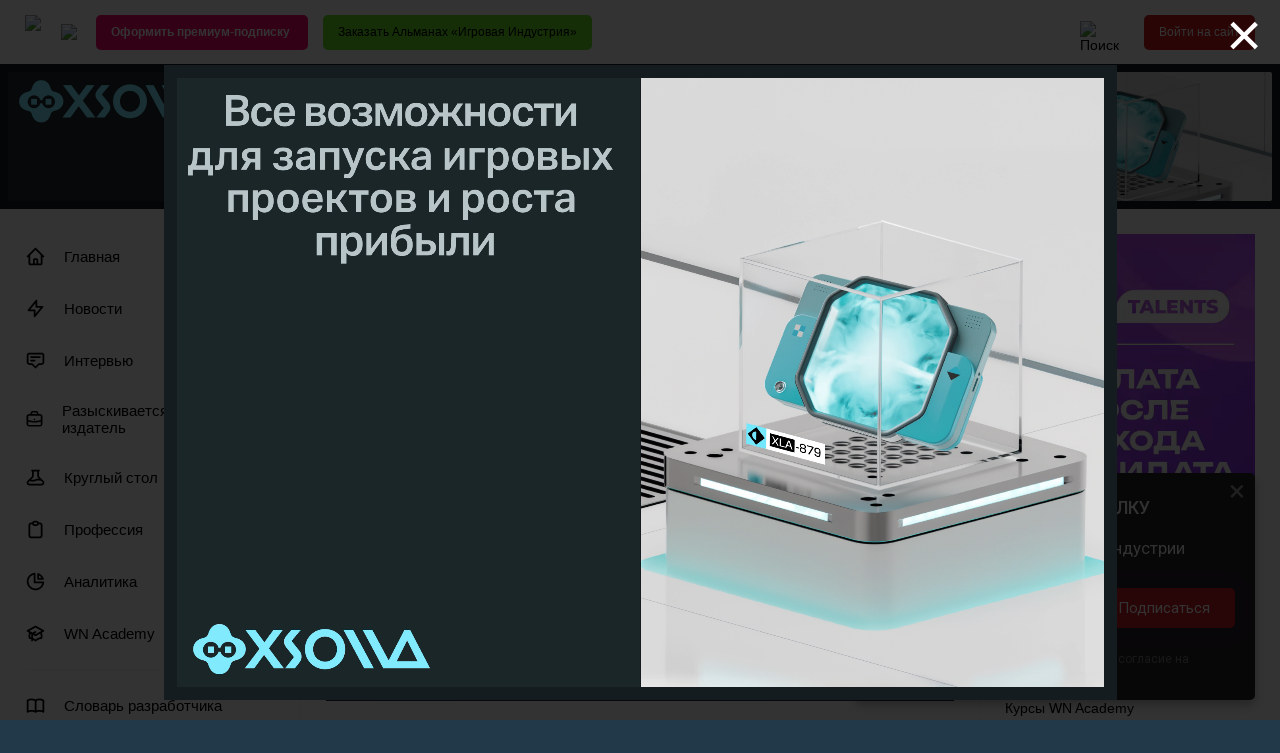

--- FILE ---
content_type: text/html; charset=utf-8
request_url: https://speakerdeck.com/player/070dd6b104004ccd820f63dfb5964169?
body_size: 6571
content:
<!DOCTYPE html>
<html lang="en">
<head>
  <title>Tanja Evdokimenko, Values Value - Speaker Deck</title>
  <link rel="stylesheet" href="https://d1eu30co0ohy4w.cloudfront.net/assets/player-b52f917642868149b1685a3469939a5471cd9bdad1853c4b20d550d949a2f38c.css" />
  <script src="https://d1eu30co0ohy4w.cloudfront.net/assets/js/player-ee96c5c26068fbdf2c22.js"></script>
  <meta name="accent-color" content="#009287">
    <meta name="stats-owner_id" content="412633" />
  <meta name="stats-talk_id" content="419200" />
  <meta name="stats-view_type" content="player" />
  <meta name="stats-origin_referrer" content="https://app2top.ru/conferences/white-nights-moscow-2017-values-value-o-tom-kak-pravil-no-nanimat-marketologa-112362.html" />


  <meta name="viewport" content="user-scalable=no, width=device-width, initial-scale=1, maximum-scale=1">
</head>
<body>
  <div id="player" class="slides" data-referer="https://app2top.ru/conferences/white-nights-moscow-2017-values-value-o-tom-kak-pravil-no-nanimat-marketologa-112362.html" data-host="app2top.ru">
    
    <div class="sd-player state-initial js-sd-player" data-start-slide="0" data-url="https://speakerdeck.com/wnconf/tanja-evdokimenko-values-value" data-ratio="1.7777777777777777">
        <div class="sd-player-title">
          <div class="sd-player-avatar">
            <a target="_parent" aria-label="SpeakerDeck profile page for wnconf" href="https://speakerdeck.com/wnconf"><img width="47" height="47" class="avatar " loading="eager" alt="Avatar for wnconf" src="https://secure.gravatar.com/avatar/ad234dd95cba9583d22026dcbb44ce9a?s=47" /></a>
          </div>
          <div class="sd-player-title-name"><a class="sd-player-title-link" target="_parent" href="https://speakerdeck.com/wnconf/tanja-evdokimenko-values-value">Tanja Evdokimenko, Values Value</a></div>
          <div class="sd-player-title-author">by <a class="sd-player-title-link" target="_parent" href="https://speakerdeck.com/wnconf">wnconf</a></div>
          <div class="sd-player-title-mark">
            <a target="_parent" aria-label="SpeakerDeck Homepage" href="https://speakerdeck.com/"><img alt="Speaker Deck" src="https://d1eu30co0ohy4w.cloudfront.net/assets/mark-white-8d908558fe78e8efc8118c6fe9b9b1a9846b182c503bdc6902f97df4ddc9f3af.svg" /></a>
          </div>
        </div>

      <div id="sd-player-links" class="sd-player-links"></div>
      <button type="button" class="sd-player-link-badge js-sd-player-link-badge" hidden>
        <span class="sd-player-link-badge-icon">
          <svg class="icon icon-link-45deg icon-badge"><use xlink:href="/icons/icons.svg?v=2025-12-28#icon-link-45deg"></use></svg>
        </span>
        <span class="sd-player-link-badge-count js-sd-player-link-badge-count"></span>
      </button>
      <div class="sd-player-link-modal js-sd-player-link-modal" hidden>
        <div class="sd-player-link-modal-overlay js-sd-player-link-modal-overlay"></div>
        <div class="sd-player-link-modal-content">
          <button type="button" class="sd-player-link-modal-close js-sd-player-link-modal-close">&times;</button>
          <div class="sd-player-link-modal-input-group">
            <input type="text" class="sd-player-link-modal-url js-sd-player-link-modal-url" readonly>
          </div>
          <div class="sd-player-link-modal-buttons">
            <button type="button" class="sd-player-link-modal-btn sd-player-link-modal-copy js-sd-player-link-modal-copy">Copy</button>
            <button type="button" class="sd-player-link-modal-btn sd-player-link-modal-open js-sd-player-link-modal-open">Open</button>
          </div>
        </div>
      </div>

      <div class="sd-player-controls">
        <button class="sd-player-previous sd-player-button js-sd-player-previous" aria-label="Previous slide">
          <svg class="icon icon-chevron-left icon-player"><use xlink:href="/icons/icons.svg?v=2025-12-28#icon-chevron-left"></use></svg>
        </button>
        <button class="sd-player-next sd-player-button js-sd-player-next" aria-label="Next slide">
          <svg class="icon icon-chevron-right icon-player"><use xlink:href="/icons/icons.svg?v=2025-12-28#icon-chevron-right"></use></svg>
        </button>
        <div class="sd-player-spacer"></div>


          <button title="Share" aria-label="Share" class="sd-player-share sd-player-button active js-sd-player-share">
            <svg class="icon icon-share icon-player"><use xlink:href="/icons/icons.svg?v=2025-12-28#icon-share"></use></svg>
          </button>
        <button title="Fullscreen" aria-label="Fullscreen" class="sd-player-fullscreen sd-player-button active js-fullscreen-toggle">
          <svg class="icon icon-fullscreen icon-player sd-player-enable-fullscreen"><use xlink:href="/icons/icons.svg?v=2025-12-28#icon-fullscreen"></use></svg>
          <svg class="icon icon-fullscreen icon-player sd-player-disable-fullscreen"><use xlink:href="/icons/icons.svg?v=2025-12-28#icon-fullscreen"></use></svg>
        </button>
      </div>

      <div class="current-slide-note" hidden></div>

      <div class="sd-player-gradient"></div>
      <div class="sd-player-scrubber js-sd-player-scrubber">
        <div class="sd-player-scrubber-bar">
          <div class="sd-player-scrubber-progress js-sd-player-scrubber-progress"></div>
        </div>
      </div>
      <div class="sd-player-preview js-sd-player-preview"></div>
        <div class="sd-player-share-menu" hidden>
          <div class="sd-player-share-menu-overlay js-sd-player-share-close"></div>
          <div class="sd-player-share-menu-container">
            <div class="sd-player-share-menu-group sd-player-share-menu-group-head">
              <button class="sd-player-share-menu-option active js-sd-player-share-selector" data-select="link" data-group="type">Link</button>
                <button class="sd-player-share-menu-option js-sd-player-share-selector" data-select="embed" data-group="type">Embed</button>
                <button class="sd-player-share-menu-option js-sd-player-share-selector" data-select="share" data-group="type">Share</button>
              <button aria-label="Close share menu" class="sd-player-share-menu-exit js-sd-player-share-close"><svg class="icon icon-x "><use xlink:href="/icons/icons.svg?v=2025-12-28#icon-x"></use></svg></button>
            </div>
            <div class="sd-player-share-menu-group">
              <button class="sd-player-share-menu-option active js-sd-player-share-selector" data-select="beginning" data-group="start">Beginning</button>
              <button class="sd-player-share-menu-option js-sd-player-share-selector" data-select="slide" data-group="start">This slide</button>
            </div>
            <div class="sd-player-share-menu-buttons">
              <div class="sd-player-share-menu-action active" data-selected-by="link" data-group="type">
                <button class="sd-player-btn sd-player-share-menu-action js-sd-player-link-start active" data-selected-by="beginning" data-group="start" data-clipboard-text="https://speakerdeck.com/wnconf/tanja-evdokimenko-values-value">Copy link URL</button>
                <button class="sd-player-btn sd-player-share-menu-action js-sd-player-link-slide" data-selected-by="slide" data-group="start" data-clipboard-text>Copy link URL</button>
              </div>
              <div class="sd-player-share-menu-action sd-player-share-menu-action-stacked" data-selected-by="embed" data-group="type">
                  <button class="sd-player-btn sd-player-btn-mb sd-player-share-menu-action active iframe-sd-player-embed-start" data-selected-by="beginning" data-group="start" data-clipboard-text='<div class="deck-embed js-deck-embed" style="aspect-ratio:1024/576;" data-ratio="1.7777777777777777" data-state="processed">
    <div class="speakerdeck-embed" data-title="false" data-skip-resize="true" data-id="070dd6b104004ccd820f63dfb5964169" data-name="Tanja Evdokimenko, Values Value" data-ratio="1.7777777777777777" data-host="speakerdeck.com"></div>
</div>
'>Copy iframe embed code</button>
                  <button class="sd-player-btn sd-player-btn-mb sd-player-share-menu-action iframe-sd-player-embed-slide" data-selected-by="slide" data-group="start" data-clipboard-text>Copy iframe embed code</button>
                  <button class="sd-player-btn sd-player-share-menu-action active js-sd-player-embed-start" data-selected-by="beginning" data-group="start" data-clipboard-text='<script defer class="speakerdeck-embed" data-id="070dd6b104004ccd820f63dfb5964169" data-ratio="1.7777777777777777" src="//speakerdeck.com/assets/embed.js"></script>'>Copy javascript embed code</button>
                  <button class="sd-player-btn sd-player-share-menu-action js-sd-player-embed-slide" data-selected-by="slide" data-group="start" data-clipboard-text>Copy javascript embed code</button>
              </div>
                <div class="sd-player-share-menu-action" data-selected-by="share" data-group="type">
                  <div class="sd-player-share-menu-action active js-sd-player-share-start" data-selected-by="beginning" data-group="start">
                    <button class="fb-share-button js-facebook-button-start sd-player-btn" data-url="https://speakerdeck.com/wnconf/tanja-evdokimenko-values-value" data-app_id="1428152667543587"><svg class="icon icon-facebook "><use xlink:href="/icons/icons.svg?v=2025-12-28#icon-facebook"></use></svg> Share</button>
                    <a class="sd-player-btn twitter-share-button js-twitter-button-start" href="https://x.com/intent/tweet?text=Tanja%20Evdokimenko%2C%20Values%20Value&amp;url=https://speakerdeck.com/wnconf/tanja-evdokimenko-values-value" target="_blank"><svg class="icon icon-twitter-x "><use xlink:href="/icons/icons.svg?v=2025-12-28#icon-twitter-x"></use></svg> Tweet</a>
                  </div>
                  <div class="sd-player-share-menu-action js-sd-player-share-slide" data-selected-by="slide" data-group="start">
                    <button class="fb-share-button js-facebook-button-slide sd-player-btn" data-url="https://speakerdeck.com/wnconf/tanja-evdokimenko-values-value" data-app_id="1428152667543587"><svg class="icon icon-facebook "><use xlink:href="/icons/icons.svg?v=2025-12-28#icon-facebook"></use></svg> Share</button>
                    <a class="sd-player-btn twitter-share-button js-twitter-button-slide" href="https://x.com/intent/tweet?text=Tanja%20Evdokimenko%2C%20Values%20Value&amp;url=https://speakerdeck.com/wnconf/tanja-evdokimenko-values-value?slide=1" target="_blank"><svg class="icon icon-twitter-x "><use xlink:href="/icons/icons.svg?v=2025-12-28#icon-twitter-x"></use></svg> Tweet</a>
                  </div>
                </div>
            </div>
          </div>
        </div>
      <div class="sd-player-presenter">
        <div class="sd-player-presenter-container js-sd-player-presenter">
          <div class="sd-player-slide sd-player-presenter-previous js-sd-player-previous-slide"></div>
          <div class="sd-player-slide sd-player-presenter-current js-sd-player-current-slide"></div>
          <div class="sd-player-slide sd-player-presenter-next js-sd-player-next-slide"></div>
        </div>
      </div>
      <div class="sd-player-slides js-sd-player-slides">
          <div class="sd-player-slide js-sd-slide"
              data-url="https://files.speakerdeck.com/presentations/070dd6b104004ccd820f63dfb5964169/slide_0.jpg?9088102"
              data-preview-url="https://files.speakerdeck.com/presentations/070dd6b104004ccd820f63dfb5964169/preview_slide_0.jpg?9088102"
              data-slide-note=""
              data-links="[]">
            <div class="sd-player-slides--content visually-hidden">
              <h2 class="sd-player-slides--heading">Slide 1</h2>
              <h3>Slide 1 text</h3>
              <div class="sd-player-slides--text">
                  Так маркетолога вы не
наймете :((
Таня Евдокименко, VALUES VALUE

              </div>
            </div>
          </div>
          <div class="sd-player-slide js-sd-slide"
              data-url="https://files.speakerdeck.com/presentations/070dd6b104004ccd820f63dfb5964169/slide_1.jpg?9088103"
              data-preview-url="https://files.speakerdeck.com/presentations/070dd6b104004ccd820f63dfb5964169/preview_slide_1.jpg?9088103"
              data-slide-note=""
              data-links="[]">
            <div class="sd-player-slides--content visually-hidden">
              <h2 class="sd-player-slides--heading">Slide 2</h2>
              <h3>Slide 2 text</h3>
              <div class="sd-player-slides--text">
                  Маркетологов в чистом виде
в геймдеве не существует

              </div>
            </div>
          </div>
          <div class="sd-player-slide js-sd-slide"
              data-url="https://files.speakerdeck.com/presentations/070dd6b104004ccd820f63dfb5964169/slide_2.jpg?9088104"
              data-preview-url="https://files.speakerdeck.com/presentations/070dd6b104004ccd820f63dfb5964169/preview_slide_2.jpg?9088104"
              data-slide-note=""
              data-links="[]">
            <div class="sd-player-slides--content visually-hidden">
              <h2 class="sd-player-slides--heading">Slide 3</h2>
              <h3>Slide 3 text</h3>
              <div class="sd-player-slides--text">
                  Маркетинг и роли
Marketing vs User Acquisition

Creatives: 2D, 3D

Analytics

Development

Business development &amp; Platforms

In-App Advertising

Inﬂuencers, video-blogging

Press relations, PR &amp; Evangelism

Community management

ASO

              </div>
            </div>
          </div>
          <div class="sd-player-slide js-sd-slide"
              data-url="https://files.speakerdeck.com/presentations/070dd6b104004ccd820f63dfb5964169/slide_3.jpg?9088105"
              data-preview-url="https://files.speakerdeck.com/presentations/070dd6b104004ccd820f63dfb5964169/preview_slide_3.jpg?9088105"
              data-slide-note=""
              data-links="[]">
            <div class="sd-player-slides--content visually-hidden">
              <h2 class="sd-player-slides--heading">Slide 4</h2>
              <h3>Slide 4 text</h3>
              <div class="sd-player-slides--text">
                  Нужен кто?
Откликнулось 14 компаний
(комменты и личка)

Объявление о поиске на сайте
было только у одной из них

В двух компаниях написали сразу
двое человек - рекрутер и
нанимающий менеджер

Ищут все, не афишируют

              </div>
            </div>
          </div>
          <div class="sd-player-slide js-sd-slide"
              data-url="https://files.speakerdeck.com/presentations/070dd6b104004ccd820f63dfb5964169/slide_4.jpg?9088106"
              data-preview-url="https://files.speakerdeck.com/presentations/070dd6b104004ccd820f63dfb5964169/preview_slide_4.jpg?9088106"
              data-slide-note=""
              data-links="[]">
            <div class="sd-player-slides--content visually-hidden">
              <h2 class="sd-player-slides--heading">Slide 5</h2>
              <h3>Slide 5 text</h3>
              <div class="sd-player-slides--text">
                  А кто именно вам нужен?
CMO vs UA Lead

UA Manager многоликий (Traﬃc Manager, Aﬃliate Manager, Media Buyer, PPC
Specialist, Mobile User Acquisition, Арбитражник, Интернет-маркетолог, Mедиабаер,
Трафик-менеджер, Менеджер по закупке рекламы и так далее и тому подобное)

Компания с опытом в самоиздательстве и без

Знакомый жанр и новый

Знакомая платформа и новая

              </div>
            </div>
          </div>
          <div class="sd-player-slide js-sd-slide"
              data-url="https://files.speakerdeck.com/presentations/070dd6b104004ccd820f63dfb5964169/slide_5.jpg?9088107"
              data-preview-url="https://files.speakerdeck.com/presentations/070dd6b104004ccd820f63dfb5964169/preview_slide_5.jpg?9088107"
              data-slide-note=""
              data-links="[]">
            <div class="sd-player-slides--content visually-hidden">
              <h2 class="sd-player-slides--heading">Slide 6</h2>
              <h3>Slide 6 text</h3>
              <div class="sd-player-slides--text">
                  СМО
Требования
кол
-во
Задачи
кол
-во
Способность руководить и вдохновлять команду 11 Управление маркетинговым бюджетом 11
Английский: свободное владение или upper-
intermediate+
10
Разработка и курирование рекламных кампаний, PR
и других маркетинговых активностей по каналам
11
Глубокие знания принципов маркетинга, управления
брендами, продуктами и услугами
9 Управление маркетинговым отделом 11
Понимание игровой индустрии 10
Разработка и контроль общей маркетинговой
стратегии организации
10
Опыт работы в маркетинге / паблишинге игр / в
мобильной игровой сфере 2-3 года
9
Отслеживание эффективности маркетинговых
мероприятий
10
Опыт разработки и ведения маркетинговой стратегии,
развития бизнеса
8
Формирование стратегических партнерских
отношений с партнерами и рекламными площадками
10
Интерес к игровой индустрии и желание развиваться
в этой сфере
7 Продвижение бренда, содействие продажам и росту 9
Навыки проведения переговоров 6 Отслеживание и анализ тенденций рынка 9
Высокий уровень инициативности и креативности 5
Разработка предложений, идей по пиару, развитию и
созданию продуктов (взаимодействие с командой
разработки, поиск подходящего рынка для продукта)
8
Высшее образование в области маркетинга, рекламы,
анализа данных или других релевантных областях
3
Создание, формирование отдела маркетинга, его
подразделений
4
Отличная математическая подготовка 3

              </div>
            </div>
          </div>
          <div class="sd-player-slide js-sd-slide"
              data-url="https://files.speakerdeck.com/presentations/070dd6b104004ccd820f63dfb5964169/slide_6.jpg?9088108"
              data-preview-url="https://files.speakerdeck.com/presentations/070dd6b104004ccd820f63dfb5964169/preview_slide_6.jpg?9088108"
              data-slide-note=""
              data-links="[]">
            <div class="sd-player-slides--content visually-hidden">
              <h2 class="sd-player-slides--heading">Slide 7</h2>
              <h3>Slide 7 text</h3>
              <div class="sd-player-slides--text">
                  UA Lead
Требования
кол
-во
Задачи
кол
-во
Опыт продвижения игр или закупи трафика 10
Ведение полного цикла управления рекламными
кампаниями
10
Опыт в рекламе/маркетинге/UA 1-3 года 10 Координация и контроль работы отдела UA 10
Высокий уровень английского (Intermediate и выше) 9
Проведение и анализ эффективности
маркетинговых мероприятий
8
Аналитический склад ума (знания математики) 7 Мониторинг и оценка новых каналов работы 7
Опыт работы с системами трекинга и аналитики,
готовность работы с большим объемом данных (Excel)
7
Поиск путей оптимизации и масштабирования
результатов маркетинговых мероприятий
7
Опыт управления командой 7 Регулярная отчетность по ключевым показателям 6
Высшее образование (техническое, экономическое,
прикладная математика, информационные технологии)
5 Покупка мобильной рекламы, трафика 4
Наличие рабочих контактов с рекламными платформами 4
Выстраиванием взаимоотношений с внешними
партнерами, рекламными источниками
4
Навык эффективного ведения переговоров, хорошие
коммуникативные способности; Готовность работать
самостоятельно и нести 100% ответственности за
результаты
4
Разработка стратегии продвижения мобильных
игр (включая разработку KPI), планирование и
бюджетирование
4
Опыт управления рекламным бюджетом или желание
развиваться в сфере интернет-рекламы
4 Контроль закупки трафика 2
Личный игровой опыт 3

              </div>
            </div>
          </div>
          <div class="sd-player-slide js-sd-slide"
              data-url="https://files.speakerdeck.com/presentations/070dd6b104004ccd820f63dfb5964169/slide_7.jpg?9088109"
              data-preview-url="https://files.speakerdeck.com/presentations/070dd6b104004ccd820f63dfb5964169/preview_slide_7.jpg?9088109"
              data-slide-note=""
              data-links="[]">
            <div class="sd-player-slides--content visually-hidden">
              <h2 class="sd-player-slides--heading">Slide 8</h2>
              <h3>Slide 8 text</h3>
              <div class="sd-player-slides--text">
                  Сравним задачи?
CMO UA Lead
Управление бюджетом vs Полный цикл закупок
Отдел маркетинга vs Отдела UA
Разработка и курирование РК vs Проведение и анализ эфф-ти РК
Разработка и контроль
маркетинговой стратегии
vs
Мониторинг и оценка новых
каналов работы
Отслеживание эффективности vs
Поиск путей оптимизации и
масштабирования

              </div>
            </div>
          </div>
          <div class="sd-player-slide js-sd-slide"
              data-url="https://files.speakerdeck.com/presentations/070dd6b104004ccd820f63dfb5964169/slide_8.jpg?9088110"
              data-preview-url="https://files.speakerdeck.com/presentations/070dd6b104004ccd820f63dfb5964169/preview_slide_8.jpg?9088110"
              data-slide-note=""
              data-links="[]">
            <div class="sd-player-slides--content visually-hidden">
              <h2 class="sd-player-slides--heading">Slide 9</h2>
              <h3>Slide 9 text</h3>
              <div class="sd-player-slides--text">
                  Основная проблема: кого ищем?
Всем Новичкам Опытным
Понять, зачем вам нужен
СМО/UA Lead.

Понять/пересмотреть
структуру компании, кто
кому подчиняется.

Составить профиль с
нанимающим менеджером,
под вашу конкретную
компанию.

Посмотреть компании-
доноры.

Понять объемы
планируемых закупок.
Обратиться в маркетинг
агентство, они еще и
обучают.

Обратиться к
рекрутерам, они ищут и
тоже задорого.

Подумать о работе с
издателем.

Подготовить
руководителя.
Начать искать самим, если есть
время

Первый круг - игровые
компании, сначала сходные и по
объемам закупки на через год, и
по жанрам, и по локации.
Дальше расширять поиски,
убирая каждый из пунктов.

Второй круг - сетки и агентства. 

Смотреть не только текущих
топов, но и перспективных
сотрудников, которые давно
работают.


              </div>
            </div>
          </div>
          <div class="sd-player-slide js-sd-slide"
              data-url="https://files.speakerdeck.com/presentations/070dd6b104004ccd820f63dfb5964169/slide_9.jpg?9088111"
              data-preview-url="https://files.speakerdeck.com/presentations/070dd6b104004ccd820f63dfb5964169/preview_slide_9.jpg?9088111"
              data-slide-note=""
              data-links="[]">
            <div class="sd-player-slides--content visually-hidden">
              <h2 class="sd-player-slides--heading">Slide 10</h2>
              <h3>Slide 10 text</h3>
              <div class="sd-player-slides--text">
                  Возьмите с собой
Хорошим лидам предлагайте полномочия, деньги + % или бонусы по
достижению KPI, понятные KPI, большие бюджеты, интересные
продукты.

Трафиков - нагло хантите с 6+ месяцев опыта. Смотрите сетки, но
давайте жесткие тестовые. Учите и учитесь сами. Курсы от FB и GA. 

Хорошие специалисты получаются из аналитиков. 

Всем - НЕТВОРКИНГ, общаться, следить за активностями в ФБ и теперь
уже Telegram. 

Смотреть, куда берут очень много трафик-менеджеров. Видимо, там
есть кому их учить, объемы, на которых зарабатывается опыт, и
окупаемый траф.

Анализируйте факапы, не концентрируйте знания в одних руках.

Стартуйте маркетинг активности на как можно более раннем этапе
разработки.

              </div>
            </div>
          </div>
          <div class="sd-player-slide js-sd-slide"
              data-url="https://files.speakerdeck.com/presentations/070dd6b104004ccd820f63dfb5964169/slide_10.jpg?9088112"
              data-preview-url="https://files.speakerdeck.com/presentations/070dd6b104004ccd820f63dfb5964169/preview_slide_10.jpg?9088112"
              data-slide-note=""
              data-links="[]">
            <div class="sd-player-slides--content visually-hidden">
              <h2 class="sd-player-slides--heading">Slide 11</h2>
              <h3>Slide 11 text</h3>
              <div class="sd-player-slides--text">
                  А ТЕПЕРЬ ВОПРОСЫ :)
Skype.tetiana

+38 050 863 07 07

<a href="/cdn-cgi/l/email-protection" class="__cf_email__" data-cfemail="fa8e9b94909bba8c9b968f9f898c9b968f9fd4999597">[email&#160;protected]</a>

Facebook /tetiana.evdokimenko

              </div>
            </div>
          </div>
      </div>
    </div>
    <div id="fb-root"></div>
    <script data-cfasync="false" src="/cdn-cgi/scripts/5c5dd728/cloudflare-static/email-decode.min.js"></script><script>(function(d, s, id) {
      var js, fjs = d.getElementsByTagName(s)[0];
      if (d.getElementById(id)) return;
      js = d.createElement(s); js.id = id;
      js.src = "//connect.facebook.net/en_US/sdk.js#xfbml=1&version=v2.10&appId=249103541794426";
      fjs.parentNode.insertBefore(js, fjs);
    }(document, 'script', 'facebook-jssdk'));</script>

    <script>
    try { window.parent.location.hostname; }
    catch(e){
      var accent_color = document.querySelector('meta[name="accent-color"]').content;
      document.querySelector('.sd-player-scrubber-progress').style.background = accent_color;
    }
    </script>


  </div>
    <script src="https://d1eu30co0ohy4w.cloudfront.net/assets/js/stats-066544ee5ddf3e5e4a9c.js"></script>
  <script data-turbolinks-eval="false">
    Stats.host = 'speakerdeck.com';
  </script>

    <script async src="https://www.googletagmanager.com/gtag/js?id=UA-19290517-2"></script>
    <script>
      window.dataLayer = window.dataLayer || [];
      function gtag(){dataLayer.push(arguments);}
      gtag('js', new Date());
      gtag('config', 'UA-19290517-2');
    </script>

<script>(function(){function c(){var b=a.contentDocument||a.contentWindow.document;if(b){var d=b.createElement('script');d.innerHTML="window.__CF$cv$params={r:'9bf68b1d194752ca',t:'MTc2ODY2MDE1MQ=='};var a=document.createElement('script');a.src='/cdn-cgi/challenge-platform/scripts/jsd/main.js';document.getElementsByTagName('head')[0].appendChild(a);";b.getElementsByTagName('head')[0].appendChild(d)}}if(document.body){var a=document.createElement('iframe');a.height=1;a.width=1;a.style.position='absolute';a.style.top=0;a.style.left=0;a.style.border='none';a.style.visibility='hidden';document.body.appendChild(a);if('loading'!==document.readyState)c();else if(window.addEventListener)document.addEventListener('DOMContentLoaded',c);else{var e=document.onreadystatechange||function(){};document.onreadystatechange=function(b){e(b);'loading'!==document.readyState&&(document.onreadystatechange=e,c())}}}})();</script></body>
</html>